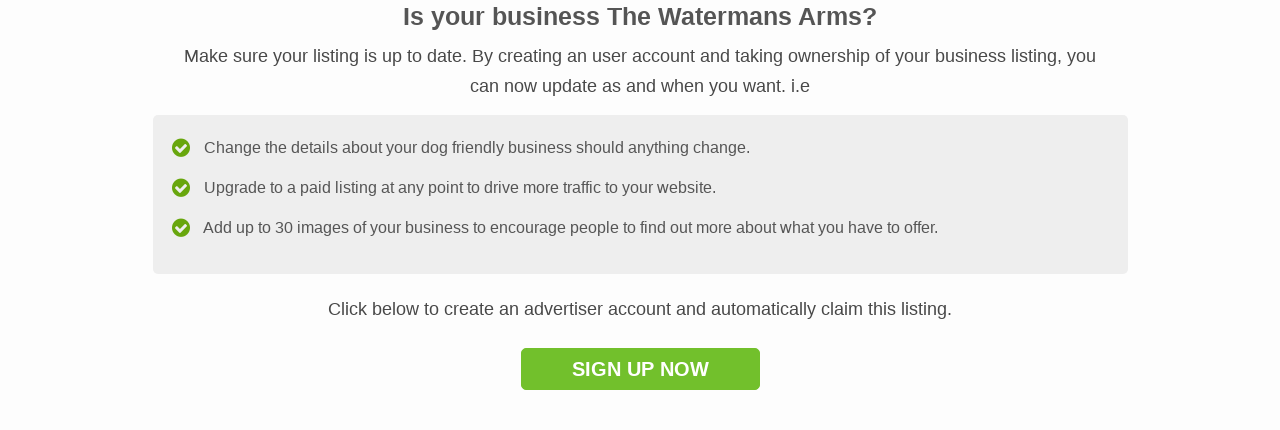

--- FILE ---
content_type: text/html; charset=UTF-8
request_url: https://www.dogfriendly.co.uk/claim-listing/22435
body_size: 895
content:
<!DOCTYPE html>
<html lang="en">

<head>
    <!-- Title -->
    <title>DogFriendly</title>

    <!-- Required Meta Tags Always Come First -->
    <meta charset="utf-8">
    <meta name="viewport" content="width=device-width, initial-scale=1, shrink-to-fit=no">
    <meta http-equiv="x-ua-compatible" content="ie=edge">
    <meta name="description" content="DogFriendly" >

    <!-- CSRF Token -->
    <meta name="csrf-token" content="w4Q1coMWL2KmFzY1SR1xNvOQIeYhb3Ox2F8xojnG">

    <!-- Favicon -->
    <link rel="shortcut icon" href="/favicon.ico">
    <!-- Google Fonts -->
    <link href="https://fonts.googleapis.com/css?family=Open+Sans:300,400,600,700" rel="stylesheet">
    <!-- CSS Global Compulsory -->
    <link rel="stylesheet" href="https://www.dogfriendly.co.uk/assets/vendor/bootstrap/bootstrap.min.css">
    <!-- CSS Global Icons -->
    <link rel="stylesheet" href="https://www.dogfriendly.co.uk/assets/vendor/icon-awesome/css/font-awesome.min.css">


    <!-- CSS Unify -->
    <link rel="stylesheet" href="https://www.dogfriendly.co.uk/assets/css/unify-core.css">
    <link rel="stylesheet" href="https://www.dogfriendly.co.uk/assets/css/unify-components.css">
    <link rel="stylesheet" href="https://www.dogfriendly.co.uk/assets/css/unify-globals.css">

    <!--Dynamic StyleSheets added from a view would be pasted here-->
        <meta name="robots" content="noindex,nofollow" />

    <!-- CSS Customization -->
    <link rel="stylesheet" href="https://www.dogfriendly.co.uk/css/custom.css">
</head>

<body class="g-bg-gray-light-v6">
    <!--Dynamic Code after Body Tag-->
    
    <main>



    <div class="container g-mt-0 g-pa-0">

        <div class="row">
            <div class="col-12 col-sm-10 offset-sm-1 text-center">
                <h1 class="h3 g-font-weight-800">Is your business The Watermans Arms?</h1>
                <p>Make sure your listing is up to date. By creating an user account and taking ownership of your business listing, you can now update as and when you want. i.e</p>
            </div>
        </div>

        <div class="row g-pa-0">

            <div class="col-12 col-sm-10 offset-sm-1 g-rounded-5 g-bg-gray-light-v4 g-pa-0">
                <ul class="list-unstyled g-pa-20 g-font-size-16">
                    <li class="g-mb-15"><i class="fa fa-check-circle fa-lg g-color-primary g-mr-10"></i> Change the details about your dog friendly business should anything change.</li>
                    <li class="g-mb-15"><i class="fa fa-check-circle fa-lg g-color-primary g-mr-10"></i> Upgrade to a paid listing at any point to drive more traffic to your website.</li>
                    <li><i class="fa fa-check-circle fa-lg g-color-primary g-mr-10"></i> Add up to 30 images of your business to encourage people to find out more about what you have to offer.</li>
                </ul>

            </div>

        </div>

                    <div class="row g-mt-20">
                <div class="col-12 text-center">
                    <p>Click below to create an advertiser account and automatically claim this listing.</p>
                </div>
            </div>

            <div class="row g-mt-10 g-mb-20">
                <div class="col-12 text-center">
                    <p><a href="https://www.dogfriendly.co.uk/register/advertiser?id=22435" class="btn btn-primary g-font-size-20 g-font-weight-600 text-uppercase g-rounded-5 g-px-50" >Sign Up Now</a></p>
                </div>
            </div>
        

    </div>



</main>

<!-- JS Global Compulsory -->
<script src="/assets/vendor/jquery/jquery.min.js"></script>
<script src="/assets/vendor/jquery-migrate/jquery-migrate.min.js"></script>
<script src="/assets/vendor/bootstrap/bootstrap.min.js"></script>


<!-- JS Implementing Plugins -->

<!--
<script src="/assets/vendor/fancybox/jquery.fancybox.min.js"></script>
<script src="/assets/vendor/typedjs/typed.min.js"></script>-->

<!-- JS Unify -->
<script src="/assets/js/hs.core.js"></script>



<!-- Dump all dynamic scripts into template -->

<!-- JS Customization -->
<script src="/js/custom.js"></script>

<!-- JS Plugins Init. -->
<script>
    $(document).on('ready', function () {

    });

</script>

</body>




--- FILE ---
content_type: text/javascript
request_url: https://www.dogfriendly.co.uk/js/custom.js
body_size: 4038
content:
jQuery(document).ready(function(){

    //localStorage.clear();
    $.fn.toggleClick = function() {
        var methods = arguments;    // Store the passed arguments for future reference
        var count = methods.length; // Cache the number of methods

        // Use return this to maintain jQuery chainability
        // For each element you bind to
        return this.each(function(i, item){
            // Create a local counter for that element
            var index = 1;

            // Bind a click handler to that element
            $(item).on('click', function() {
                // That when called will apply the 'index'th method to that element
                // the index % count means that we constrain our iterator between 0
                // and (count-1)
                return methods[index++ % count].apply(this, arguments);
            });
        });
    };


    $(".read-more").toggleClick(
        function () {
            $("a.read-more").html('Read More <i class="fa fa-lg fa-caret-down"></i>');
            $("#long-description").addClass('g-hidden-xs-up').hide('slow');

        },
        function () {
            // $("#long-description").show('slow');
            $("a.read-more").html("Read Less <i class='fa fa-lg fa-caret-up'></i>");
            $("#long-description").removeClass('g-hidden-xs-up').show('slow');

        });

    $('#modalPopup').on('show.bs.modal', function (e) {
        var url = e.relatedTarget.href;
        var ImageFound = url.search(/jpeg|jpg|png/i);
        if (ImageFound > 0){
            $(this).find('.modal-body').html('<img class="img-fluid" src="'+url+'" />')
        }
        else {
            $(this).find('.modal-body').load(e.relatedTarget.href);
        }
    });



    $(".get-current-location").click(function() {

        //alert(navigator.geolocation);
        if (navigator.geolocation) {
            navigator.geolocation.getCurrentPosition(
                function(position) {
                    /*$("#demo").html("Latitude: " + position.coords.latitude +
                        "<br>Longitude: " + position.coords.longitude);*/
                    $(".location-widget input[name=lon]").val(position.coords.longitude);
                    $(".location-widget input[name=lat]").val(position.coords.latitude);
                    $(".location-typeahead").val("Near Me");
                },

                function showError(error) {
                    switch(error.code) {
                        case error.PERMISSION_DENIED:
                            $(".location-typeahead").attr('placeholder',"Could not obtain your location");
                            break;
                        case error.POSITION_UNAVAILABLE:
                            $("#demo").attr('placeholder',"Location information is unavailable.");
                            break;
                        case error.TIMEOUT:
                            $("#demo").attr('placeholder', "The request to get user location timed out.");
                            break;
                        case error.UNKNOWN_ERROR:
                            $("#demo").attr('placeholder',"An unknown error occurred.");
                            break;
                    }
                }

            );
        } else {
            $("#demo").html("Geolocation is not supported by this browser.");
        }

    });

    $(".read-more").toggleClick(
        function () {
            $("a.read-more").html('Read More <i class="fa fa-lg fa-caret-down"></i>');
            $("#long-description").addClass('g-hidden-xs-up').hide('slow');

        },
        function () {
            // $("#long-description").show('slow');
            $("a.read-more").html("Read Less <i class='fa fa-lg fa-caret-up'></i>");
            $("#long-description").removeClass('g-hidden-xs-up').show('slow');

        });

    $("#mobile-filter-results").toggleClick(
        function () {

            $("#mobile-filter-bar").removeClass("mobile-filter-bar-top-sticky");
            $('#filters-and-search-listings').removeClass('sticky-mobile-filter-bar-margin-top');
            $("#filters-column").addClass("g-hidden-md-down");
            $("#mobile-filter-results i").removeClass("fa-chevron-up");
            $("#mobile-filter-results i").addClass("fa-chevron-down");


        },function () {


            $('html, body').animate({
                scrollTop: ($('#search_listings').offset().top + 100)
            }, 1);

            $("#mobile-filter-bar").addClass("mobile-filter-bar-top-sticky");
            $('#filters-and-search-listings').addClass('sticky-mobile-filter-bar-margin-top');
            $("#filters-column").removeClass("g-hidden-md-down");
            $("#mobile-filter-results i").removeClass("fa-chevron-down");
            $("#mobile-filter-results i").addClass("fa-chevron-up");


            /*$(document).scroll(function(){
                $('#filters-column').stop().animate({
                    scrollTop : $(this).scrollTop()
                });
            });*/



        });

    $(" #mobile-apply-filters").click(function() {

        $("#filters-column").addClass("g-hidden-md-down");
        $("#mobile-filter-results i").removeClass("fa-chevron-up");
        $("#mobile-filter-results i").addClass("fa-chevron-down");
        //Make filter bar unsticky upon apply filters
        $("#mobile-filter-bar").removeClass("mobile-filter-bar-top-sticky");

        $('html, body').animate({
            scrollTop: ($('#filters-and-search-listings').offset().top - 150)
        }, 1500);
    });



    /**
     * Wishlist clicks
     */
    $('#filters-and-search-listings,#wishlist-searches,#wishlist-views').on( "click", '.add-to-wishlist',function(e) {

        var listing_id              =   $(this).data("id");
        var add_to_wishlist         =   $(this).data("value"); //Y = add, N=remove
        var page                    =   $(this).data("type"); //user_profile, search_listings, listing_page
        var $element                =   $(this); //to pass into ajax success

        //console.log(opt_in_value);

        $.ajaxSetup({
            headers: {
                'X-CSRF-TOKEN': $('meta[name="csrf-token"]').attr('content')
            }
        });

        jQuery.ajax({
            url: '/listing/add-to-wishlist/'+listing_id+'/'+add_to_wishlist,
            method: 'get',
            success: function(result){

                if (result.added=='true'){

                    $element.removeClass('fa-heart-o');
                    $element.addClass('fa-heart');
                    $element.tooltip('hide').attr('data-original-title', "Added to your Wishlist").tooltip('show');
                    $element.data("value",'N');

                    if(page=="listing_page"){
                        //$(".add-to-wishlist[data-id='" + listing_id + "']").addClass('g-color-primary');
                        $(".add-to-wishlist[data-id='" + listing_id + "'] #save-saved-text").html('Saved');
                        $element.addClass('g-color-primary');
                    }


                }
                else{
                    if (page=='user_profile'){ //hide listing as only delete option on user profile

                        $("#wishlist-row-"+listing_id).hide('slow');

                    }else {

                        $element.addClass('fa-heart-o');
                        $element.removeClass('fa-heart');
                        $element.tooltip('hide').attr('data-original-title', "Removed from your Wishlist").tooltip('show');
                        $element.data("value", 'Y');

                        if(page=="listing_page"){
                            $element.removeClass('g-color-primary');
                            $(".add-to-wishlist[data-id='" + listing_id + "'] #save-saved-text").html('Save');

                        }
                    }


                }

            }});


    });


    /**
     * Manage which filters, regions and categories have been selected
     */
    $('#filters-and-search-listings').on( "click change", '.filter-select',function(e) {

        //alert(this.id);
        if(e.type==='click' && (this.id ==='filter_radius_chosen' || this.id ==='filter_sort_chosen')) { //if radius or sort clicked on then ignore.
            return false;
        }

        //Check if map is selecetd or not
        if (this.id ==='map_list_selector'){

            var map_or_list        =   $(this).data("map_or_list"); //Get what is currently set
            var map_or_list_to_set =   (map_or_list=='list')  ?   'map'  :   'list' ; //set what has been selected so we can grab it correctly the next time
            $(this).data("map_or_list",map_or_list_to_set);

            if (map_or_list_to_set=='map'){
                $(this).text('Show List View');
                $('html, body').animate({
                    scrollTop: ($('#search_listings').offset().top-130)
                }, 1000);
            }
            else{
                $(this).text('Show Map View');
            }

            $('#map_list_selector').prop('disabled', true); //disable button to prevent repeat clicks

        }

        //If paging buttons selected move back up to top of listings
        if (this.id ==='listings_paging_previous' || this.id ==='listings_paging_next'){
            $('html, body').animate({
                scrollTop: ($('#search_listings').offset().top-130)
            }, 1000);
        }

        var selected_filters        = [];
        var filter_type             =   $(this).data("type");

        //Region check
        var selected_region = $('#selected_region').data("value"); //on a region page
        if (selected_region===undefined){ //no region page then check for selected region checkbox

            if($("input[name='region']:checked").is(':checked')){ //is a region checked?
                selected_region = $("input[name='region']:checked").data("value");

            }
            else {
                selected_region = '';
            }

        }

        //Category check
        var selected_category = $('#selected_category').data("value"); //on a category page
        if (selected_category===undefined){ //no category page then check for selected category checkbox

            if($("input[name='category']:checked").is(':checked')){ //is a category checked?
                selected_category = $("input[name='category']:checked").data("value");
                //$("#generic-filters").removeClass('g-hidden-xs-up'); //show generic filters
            }
            else {
                selected_category = '';
            }

        }

        //Compile list of general filters selected
        $("input.filter-select[type=checkbox]:checked").each(function() {

            if ($(this).data("type")=='general_filter'){
                selected_filters.push($(this).data("value"));
            }

        });

        //console.log(jQuery.isEmptyObject(selected_filters));

        var page = ($(this).data("type")=='page') ? $(this).data("value") : 1;

        //Post to search controller
        //e.preventDefault();
        //Token required for all Ajax requests
        $.ajaxSetup({
            headers: {
                'X-CSRF-TOKEN': $('meta[name="csrf-token"]').attr('content')
            }
        });

        jQuery.ajax({
            url: '/search',
            method: 'post',
            data: {
                selected_region:        selected_region,
                selected_category:      selected_category,
                selected_town:          $('#selected_town').data("value"),
                selected_county:        $('#selected_county').data("value"),
                //selected_city:          $('#selected_city').data("value"),
                selected_location:      $('#selected_location').data("value"),
                selected_name:          $('#selected_name').data("value"),
                selected_near_me:       $('#selected_near_me').data("value"),
                selected_radius:        $('#filter_radius').val(),
                selected_filters:       selected_filters,
                sort_order:             $('#filter_sort').val(),
                map_or_list:            $('#map_list_selector').data("map_or_list"),
                page:                   page
                /*selected_categories:    selected_categories,
                selected_regions:       selected_regions,*/
            },
            success: function(result){

                //alert($("input.filter-select[name=category]").is(':checked'));
                //var test = JSON.parse(result.filters);
                var hideFilters = ($('#selected_region').data("value")!==undefined && $('#selected_category').data("value")===undefined); //hide filters instead of greying out on region page as we can have any category selected.
                //alert(filter_type);
                var bAnyFilters = false;
                for (obj in result.filters ){

                    /**
                     * Disable filters which do not apply and enable those which do
                     */
                    if (result.filters[obj]==true){

                        bAnyFilters = true;
                        //console.log(result.filters[obj]);
                        if (hideFilters && filter_type!='general_filter'){
                            $("#filter_"+obj).show();
                        }

                        $("input.filter-select[data-value='"+obj+"']").attr("disabled", false);
                        $("#filter_"+obj).removeClass("g-color-disabled");
                        $("#filter_"+obj+" .checkmark").removeClass('g-brd-disabled');


                    }
                    else {

                        if (hideFilters && filter_type!='general_filter'){
                            $("#filter_"+obj).hide();
                        }

                        $("input.filter-select[data-value='"+obj+"']").attr("disabled", true);
                        $("#filter_"+obj).addClass("g-color-disabled");
                        $("#filter_"+obj+" .checkmark").addClass('g-brd-disabled');

                    }

                }

                if (bAnyFilters==false){ //if there are no filters to show then hide the whole block

                    $("#generic-filters").addClass('g-hidden-xs-up'); //show generic filters
                }
                else {
                    $("#generic-filters").removeClass('g-hidden-xs-up'); //show generic filters
                }
                //alert(filter_type);

                //Enable all regions for now
                //console.log(result.filters_regions);
                if (filter_type=='general_filter'){ //Only run region and category checks when a general filter is selected

                    if (jQuery.isEmptyObject(selected_filters)) { //if no filters selected then activate all categories and regions again

                        $(".radio-container input.filter-select").attr("disabled", false);
                        $(".radio-container").removeClass("g-color-disabled");
                        $(".radio-container .radiomark").removeClass("g-brd-disabled");

                    }
                    else { //go through regions and categories options and enable/disable each one.


                        $("input.filter-select[name=region]").each(function () { //region filters

                            var region_id = $(this).data("value");
                            var region_exists = jQuery.inArray(region_id, result.filters_regions);

                            if (region_exists == '-1') { //doesn't exist

                                $("input.filter-select[data-value='" + region_id + "']").attr("disabled", true);
                                $("#filter_" + region_id).addClass("g-color-disabled");
                                $("#filter_" + region_id + " .radiomark").addClass('g-brd-disabled');

                            }
                            else {

                                $("input.filter-select[data-value='" + region_id + "']").attr("disabled", false);
                                $("#filter_" + region_id).removeClass("g-color-disabled");
                                $("#filter_" + region_id + " .radiomark").removeClass('g-brd-disabled');

                            }

                        });

                        $("input.filter-select[name=category]").each(function () {  //category filters

                            var category_id = $(this).data("value");
                            var category_exists = jQuery.inArray(category_id, result.filters_categories);

                            if (category_exists == '-1') { //doesn't exist

                                $("input.filter-select[data-value='" + category_id + "']").attr("disabled", true);
                                $("#filter_" + category_id).addClass("g-color-disabled");
                                $("#filter_" + category_id + " .radiomark").addClass('g-brd-disabled');

                            }
                            else {
                                //alert(region_id);
                                $("input.filter-select[data-value='" + category_id + "']").attr("disabled", false);
                                $("#filter_" + category_id).removeClass("g-color-disabled");
                                $("#filter_" + category_id + " .radiomark").removeClass('g-brd-disabled');

                            }

                        });
                    }

                }

                //Update search listings
                $('#search_listings').fadeOut();

                window.setTimeout(function(){
                    $('#search_listings').html(result.listings);
                    $('#search_listings').fadeIn();
                }, 300);

                $('.filter_total').html(result.total);   //Update count
                $('#map_list_selector').prop('disabled', false); //enable map and list button again

            }});

    });




    /**
     * Typeahead search for location
     */

    /*var locationTowns = new Bloodhound({
        datumTokenizer: Bloodhound.tokenizers.whitespace,
        queryTokenizer: Bloodhound.tokenizers.whitespace,
        prefetch: '/storage/towns.json?12122'
    });



    var locationCounties = new Bloodhound({
        datumTokenizer: Bloodhound.tokenizers.whitespace,
        queryTokenizer: Bloodhound.tokenizers.whitespace,
        prefetch: '/storage/counties.json?12122'
    });*/

    /*var locationRegions = new Bloodhound({
        datumTokenizer: Bloodhound.tokenizers.whitespace,
        queryTokenizer: Bloodhound.tokenizers.whitespace,
        prefetch: '/storage/regions.json'
    });*/


    /*$('.location-widget .typeahead').typeahead({
            highlight: true,
            minLength: 1
        },
        {
            name: 'location-towns',

            source: locationTowns,

        },
        //{
        //    name: 'location-cities',
         //   source: locationCities,

        //},
        {
            name: 'location-counties',
            source: locationCounties,

        }
        //{
         //   name: 'location-regions',
          //  source: locationRegions,
        //}
        );*/

    //Upgrade page - vip delivery address
    if ($('#delivery_address_different').is(':checked'))
    {
        $("#delivery_address").fadeIn("slow");
    }
    else
    {
        $('#delivery_address').hide();
    }

    $('#delivery_address_different').click(
        function ()
        {
            if ($('#delivery_address_different').is(':checked'))
            {
                $("#delivery_address").fadeIn("slow");
            }
            else
            {
                $("#delivery_address").fadeOut("slow");
            }
        }
    );

    // jQuery plugin to prevent double submission of forms
    jQuery.fn.preventDoubleSubmission = function() {
        $(this).bind('submit',function(e){

            if ($(this).data('submitted') === true) {
                // Previously submitted - don't submit again

                e.preventDefault();
            } else {

                // Mark this so that the next submit can be ignored
                $(this).data('submitted', true);
            }
        });

        // Keep chainability
        return $(this);
    };

    $('#upgrade-payment-form').preventDoubleSubmission();





});


